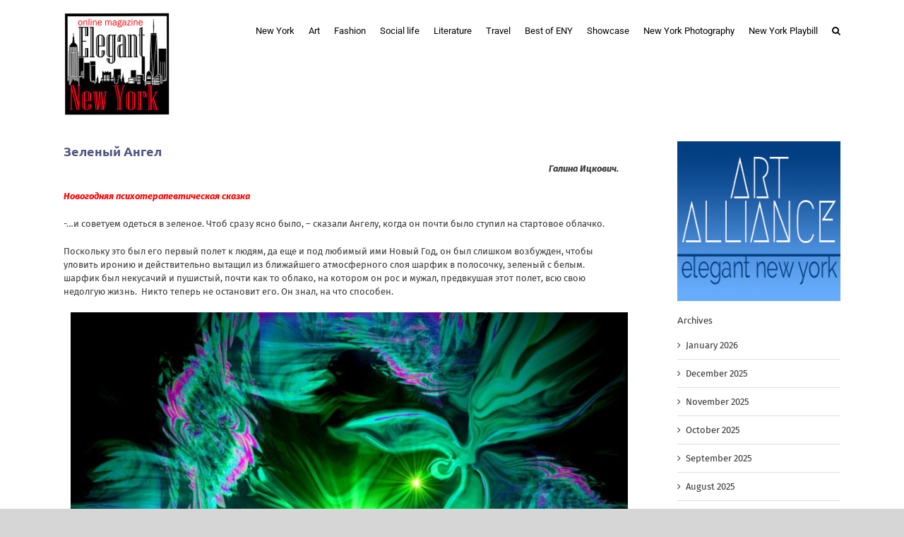

--- FILE ---
content_type: text/html; charset=UTF-8
request_url: https://elegantnewyork.com/skazka-itskovich/
body_size: 16923
content:
<!DOCTYPE html>
<html class="avada-html-layout-wide avada-html-header-position-top" lang="en-US">
<head>
	<meta http-equiv="X-UA-Compatible" content="IE=edge" />
	<meta http-equiv="Content-Type" content="text/html; charset=utf-8"/>
	<meta name="viewport" content="width=device-width, initial-scale=1" />
	<title>Зеленый Ангел &#8211; Elegant New York</title>
<meta name='robots' content='max-image-preview:large' />

            <script data-no-defer="1" data-ezscrex="false" data-cfasync="false" data-pagespeed-no-defer data-cookieconsent="ignore">
                var ctPublicFunctions = {"_ajax_nonce":"7f3f9d4591","_rest_nonce":"6b80f251de","_ajax_url":"\/wp-admin\/admin-ajax.php","_rest_url":"https:\/\/elegantnewyork.com\/wp-json\/","data__cookies_type":"none","data__ajax_type":"rest","data__bot_detector_enabled":"1","data__frontend_data_log_enabled":1,"cookiePrefix":"","wprocket_detected":false,"host_url":"elegantnewyork.com","text__ee_click_to_select":"Click to select the whole data","text__ee_original_email":"The complete one is","text__ee_got_it":"Got it","text__ee_blocked":"Blocked","text__ee_cannot_connect":"Cannot connect","text__ee_cannot_decode":"Can not decode email. Unknown reason","text__ee_email_decoder":"CleanTalk email decoder","text__ee_wait_for_decoding":"The magic is on the way!","text__ee_decoding_process":"Please wait a few seconds while we decode the contact data."}
            </script>
        
            <script data-no-defer="1" data-ezscrex="false" data-cfasync="false" data-pagespeed-no-defer data-cookieconsent="ignore">
                var ctPublic = {"_ajax_nonce":"7f3f9d4591","settings__forms__check_internal":"0","settings__forms__check_external":"0","settings__forms__force_protection":"0","settings__forms__search_test":"1","settings__forms__wc_add_to_cart":"0","settings__data__bot_detector_enabled":"1","settings__sfw__anti_crawler":0,"blog_home":"https:\/\/elegantnewyork.com\/","pixel__setting":"3","pixel__enabled":false,"pixel__url":null,"data__email_check_before_post":"1","data__email_check_exist_post":"1","data__cookies_type":"none","data__key_is_ok":true,"data__visible_fields_required":true,"wl_brandname":"Anti-Spam by CleanTalk","wl_brandname_short":"CleanTalk","ct_checkjs_key":266282230,"emailEncoderPassKey":"baeec88c1713b6d1622731f2640c160a","bot_detector_forms_excluded":"W10=","advancedCacheExists":false,"varnishCacheExists":false,"wc_ajax_add_to_cart":false}
            </script>
        <link rel='dns-prefetch' href='//fd.cleantalk.org' />
<link rel='dns-prefetch' href='//platform-api.sharethis.com' />
<link rel="alternate" type="application/rss+xml" title="Elegant New York &raquo; Feed" href="https://elegantnewyork.com/feed/" />
<link rel="alternate" type="application/rss+xml" title="Elegant New York &raquo; Comments Feed" href="https://elegantnewyork.com/comments/feed/" />
		
		
		
				<link rel="alternate" type="application/rss+xml" title="Elegant New York &raquo; Зеленый Ангел Comments Feed" href="https://elegantnewyork.com/skazka-itskovich/feed/" />
<link rel="alternate" title="oEmbed (JSON)" type="application/json+oembed" href="https://elegantnewyork.com/wp-json/oembed/1.0/embed?url=https%3A%2F%2Felegantnewyork.com%2Fskazka-itskovich%2F" />
<link rel="alternate" title="oEmbed (XML)" type="text/xml+oembed" href="https://elegantnewyork.com/wp-json/oembed/1.0/embed?url=https%3A%2F%2Felegantnewyork.com%2Fskazka-itskovich%2F&#038;format=xml" />
<style id='wp-img-auto-sizes-contain-inline-css' type='text/css'>
img:is([sizes=auto i],[sizes^="auto," i]){contain-intrinsic-size:3000px 1500px}
/*# sourceURL=wp-img-auto-sizes-contain-inline-css */
</style>
<link rel='stylesheet' id='cleantalk-public-css-css' href='https://elegantnewyork.com/wp-content/plugins/cleantalk-spam-protect/css/cleantalk-public.min.css?ver=6.70.1_1768779681' type='text/css' media='all' />
<link rel='stylesheet' id='cleantalk-email-decoder-css-css' href='https://elegantnewyork.com/wp-content/plugins/cleantalk-spam-protect/css/cleantalk-email-decoder.min.css?ver=6.70.1_1768779681' type='text/css' media='all' />
<link rel='stylesheet' id='contact-form-7-css' href='https://elegantnewyork.com/wp-content/plugins/contact-form-7/includes/css/styles.css?ver=6.1.4' type='text/css' media='all' />
<link rel='stylesheet' id='ppress-frontend-css' href='https://elegantnewyork.com/wp-content/plugins/wp-user-avatar/assets/css/frontend.min.css?ver=4.16.8' type='text/css' media='all' />
<link rel='stylesheet' id='ppress-flatpickr-css' href='https://elegantnewyork.com/wp-content/plugins/wp-user-avatar/assets/flatpickr/flatpickr.min.css?ver=4.16.8' type='text/css' media='all' />
<link rel='stylesheet' id='ppress-select2-css' href='https://elegantnewyork.com/wp-content/plugins/wp-user-avatar/assets/select2/select2.min.css?ver=6.9' type='text/css' media='all' />
<link rel='stylesheet' id='child-style-css' href='https://elegantnewyork.com/wp-content/themes/Avada-Child-Theme/style.css?ver=6.9' type='text/css' media='all' />
<link rel='stylesheet' id='fusion-dynamic-css-css' href='https://elegantnewyork.com/wp-content/uploads/fusion-styles/699e57a6ef4257fc284e0e19a9385ad6.min.css?ver=3.14.2' type='text/css' media='all' />
<script type="text/javascript" src="https://elegantnewyork.com/wp-content/plugins/cleantalk-spam-protect/js/apbct-public-bundle.min.js?ver=6.70.1_1768779681" id="apbct-public-bundle.min-js-js"></script>
<script type="text/javascript" src="https://fd.cleantalk.org/ct-bot-detector-wrapper.js?ver=6.70.1" id="ct_bot_detector-js" defer="defer" data-wp-strategy="defer"></script>
<script type="text/javascript" src="https://elegantnewyork.com/wp-includes/js/jquery/jquery.min.js?ver=3.7.1" id="jquery-core-js"></script>
<script type="text/javascript" src="https://elegantnewyork.com/wp-includes/js/jquery/jquery-migrate.min.js?ver=3.4.1" id="jquery-migrate-js"></script>
<script type="text/javascript" src="https://elegantnewyork.com/wp-content/plugins/wp-user-avatar/assets/flatpickr/flatpickr.min.js?ver=4.16.8" id="ppress-flatpickr-js"></script>
<script type="text/javascript" src="https://elegantnewyork.com/wp-content/plugins/wp-user-avatar/assets/select2/select2.min.js?ver=4.16.8" id="ppress-select2-js"></script>
<script type="text/javascript" src="//platform-api.sharethis.com/js/sharethis.js#source=googleanalytics-wordpress#product=ga&amp;property=58cd97903f5b74001237edc1" id="googleanalytics-platform-sharethis-js"></script>
<link rel="https://api.w.org/" href="https://elegantnewyork.com/wp-json/" /><link rel="alternate" title="JSON" type="application/json" href="https://elegantnewyork.com/wp-json/wp/v2/posts/44254" /><link rel="EditURI" type="application/rsd+xml" title="RSD" href="https://elegantnewyork.com/xmlrpc.php?rsd" />
<meta name="generator" content="WordPress 6.9" />
<link rel='shortlink' href='https://elegantnewyork.com/?p=44254' />
<link rel="canonical" href="http://elegantnewyork.com/skazka-itskovich/" />

<meta property="og:title" content="Зеленый Ангел"/>
<meta property="og:type" content="article"/>
<meta property="og:url" content="http://elegantnewyork.com/skazka-itskovich/"/>
<meta property="og:site_name" content="Elegant New York"/>
	<meta property="og:image" content="https://elegantnewyork.com/wp-content/uploads/2019/12/sasb_11_21_16_tree-00953.0.0.jpeg"/>
	<meta property="og:description" content="Галина Ицкович. 
Новогодняя психотерапевтическая сказка

-...и советуем одеться в зеленое. Чтоб сразу ясно было, - сказали Ангелу, когда он почти было ступил на стартовое облачко.

Поскольку это был его первый полет к людям, да еще и под любимый ими Новый Год, он был слишком возбужден, чтобы уловить иронию и действительно вытащил из ближайшего атмосферного"/>

    <style type="text/css">/* =Responsive Map fix
-------------------------------------------------------------- */
.pw_map_canvas img {
	max-width: none;
}</style><link rel="preload" href="https://fonts.gstatic.com/s/firasans/v18/va9E4kDNxMZdWfMOD5Vvl4jL.woff2" as="font" type="font/woff2" crossorigin><link rel="preload" href="https://fonts.gstatic.com/s/ptsans/v18/jizaRExUiTo99u79D0KExQ.woff2" as="font" type="font/woff2" crossorigin><link rel="preload" href="https://fonts.gstatic.com/s/roboto/v50/KFOMCnqEu92Fr1ME7kSn66aGLdTylUAMQXC89YmC2DPNWubEbVmUiAo.woff2" as="font" type="font/woff2" crossorigin><link rel="preload" href="https://fonts.gstatic.com/s/ubuntu/v21/4iCs6KVjbNBYlgoKfw72.woff2" as="font" type="font/woff2" crossorigin><style type="text/css" id="css-fb-visibility">@media screen and (max-width: 640px){.fusion-no-small-visibility{display:none !important;}body .sm-text-align-center{text-align:center !important;}body .sm-text-align-left{text-align:left !important;}body .sm-text-align-right{text-align:right !important;}body .sm-text-align-justify{text-align:justify !important;}body .sm-flex-align-center{justify-content:center !important;}body .sm-flex-align-flex-start{justify-content:flex-start !important;}body .sm-flex-align-flex-end{justify-content:flex-end !important;}body .sm-mx-auto{margin-left:auto !important;margin-right:auto !important;}body .sm-ml-auto{margin-left:auto !important;}body .sm-mr-auto{margin-right:auto !important;}body .fusion-absolute-position-small{position:absolute;width:100%;}.awb-sticky.awb-sticky-small{ position: sticky; top: var(--awb-sticky-offset,0); }}@media screen and (min-width: 641px) and (max-width: 1024px){.fusion-no-medium-visibility{display:none !important;}body .md-text-align-center{text-align:center !important;}body .md-text-align-left{text-align:left !important;}body .md-text-align-right{text-align:right !important;}body .md-text-align-justify{text-align:justify !important;}body .md-flex-align-center{justify-content:center !important;}body .md-flex-align-flex-start{justify-content:flex-start !important;}body .md-flex-align-flex-end{justify-content:flex-end !important;}body .md-mx-auto{margin-left:auto !important;margin-right:auto !important;}body .md-ml-auto{margin-left:auto !important;}body .md-mr-auto{margin-right:auto !important;}body .fusion-absolute-position-medium{position:absolute;width:100%;}.awb-sticky.awb-sticky-medium{ position: sticky; top: var(--awb-sticky-offset,0); }}@media screen and (min-width: 1025px){.fusion-no-large-visibility{display:none !important;}body .lg-text-align-center{text-align:center !important;}body .lg-text-align-left{text-align:left !important;}body .lg-text-align-right{text-align:right !important;}body .lg-text-align-justify{text-align:justify !important;}body .lg-flex-align-center{justify-content:center !important;}body .lg-flex-align-flex-start{justify-content:flex-start !important;}body .lg-flex-align-flex-end{justify-content:flex-end !important;}body .lg-mx-auto{margin-left:auto !important;margin-right:auto !important;}body .lg-ml-auto{margin-left:auto !important;}body .lg-mr-auto{margin-right:auto !important;}body .fusion-absolute-position-large{position:absolute;width:100%;}.awb-sticky.awb-sticky-large{ position: sticky; top: var(--awb-sticky-offset,0); }}</style><script>
(function() {
	(function (i, s, o, g, r, a, m) {
		i['GoogleAnalyticsObject'] = r;
		i[r] = i[r] || function () {
				(i[r].q = i[r].q || []).push(arguments)
			}, i[r].l = 1 * new Date();
		a = s.createElement(o),
			m = s.getElementsByTagName(o)[0];
		a.async = 1;
		a.src = g;
		m.parentNode.insertBefore(a, m)
	})(window, document, 'script', 'https://google-analytics.com/analytics.js', 'ga');

	ga('create', 'UA-31520744-1', 'auto');
			ga('send', 'pageview');
	})();
</script>
		<script type="text/javascript">
			var doc = document.documentElement;
			doc.setAttribute( 'data-useragent', navigator.userAgent );
		</script>
		
	<style id='global-styles-inline-css' type='text/css'>
:root{--wp--preset--aspect-ratio--square: 1;--wp--preset--aspect-ratio--4-3: 4/3;--wp--preset--aspect-ratio--3-4: 3/4;--wp--preset--aspect-ratio--3-2: 3/2;--wp--preset--aspect-ratio--2-3: 2/3;--wp--preset--aspect-ratio--16-9: 16/9;--wp--preset--aspect-ratio--9-16: 9/16;--wp--preset--color--black: #000000;--wp--preset--color--cyan-bluish-gray: #abb8c3;--wp--preset--color--white: #ffffff;--wp--preset--color--pale-pink: #f78da7;--wp--preset--color--vivid-red: #cf2e2e;--wp--preset--color--luminous-vivid-orange: #ff6900;--wp--preset--color--luminous-vivid-amber: #fcb900;--wp--preset--color--light-green-cyan: #7bdcb5;--wp--preset--color--vivid-green-cyan: #00d084;--wp--preset--color--pale-cyan-blue: #8ed1fc;--wp--preset--color--vivid-cyan-blue: #0693e3;--wp--preset--color--vivid-purple: #9b51e0;--wp--preset--color--awb-color-1: #ffffff;--wp--preset--color--awb-color-2: #f6f6f6;--wp--preset--color--awb-color-3: #ebeaea;--wp--preset--color--awb-color-4: #e0dede;--wp--preset--color--awb-color-5: #bebdbd;--wp--preset--color--awb-color-6: #a0ce4e;--wp--preset--color--awb-color-7: #747474;--wp--preset--color--awb-color-8: #333333;--wp--preset--color--awb-color-custom-10: rgba(235,234,234,0.8);--wp--preset--color--awb-color-custom-11: #383838;--wp--preset--color--awb-color-custom-12: #e8e8e8;--wp--preset--color--awb-color-custom-13: #e5e5e5;--wp--preset--gradient--vivid-cyan-blue-to-vivid-purple: linear-gradient(135deg,rgb(6,147,227) 0%,rgb(155,81,224) 100%);--wp--preset--gradient--light-green-cyan-to-vivid-green-cyan: linear-gradient(135deg,rgb(122,220,180) 0%,rgb(0,208,130) 100%);--wp--preset--gradient--luminous-vivid-amber-to-luminous-vivid-orange: linear-gradient(135deg,rgb(252,185,0) 0%,rgb(255,105,0) 100%);--wp--preset--gradient--luminous-vivid-orange-to-vivid-red: linear-gradient(135deg,rgb(255,105,0) 0%,rgb(207,46,46) 100%);--wp--preset--gradient--very-light-gray-to-cyan-bluish-gray: linear-gradient(135deg,rgb(238,238,238) 0%,rgb(169,184,195) 100%);--wp--preset--gradient--cool-to-warm-spectrum: linear-gradient(135deg,rgb(74,234,220) 0%,rgb(151,120,209) 20%,rgb(207,42,186) 40%,rgb(238,44,130) 60%,rgb(251,105,98) 80%,rgb(254,248,76) 100%);--wp--preset--gradient--blush-light-purple: linear-gradient(135deg,rgb(255,206,236) 0%,rgb(152,150,240) 100%);--wp--preset--gradient--blush-bordeaux: linear-gradient(135deg,rgb(254,205,165) 0%,rgb(254,45,45) 50%,rgb(107,0,62) 100%);--wp--preset--gradient--luminous-dusk: linear-gradient(135deg,rgb(255,203,112) 0%,rgb(199,81,192) 50%,rgb(65,88,208) 100%);--wp--preset--gradient--pale-ocean: linear-gradient(135deg,rgb(255,245,203) 0%,rgb(182,227,212) 50%,rgb(51,167,181) 100%);--wp--preset--gradient--electric-grass: linear-gradient(135deg,rgb(202,248,128) 0%,rgb(113,206,126) 100%);--wp--preset--gradient--midnight: linear-gradient(135deg,rgb(2,3,129) 0%,rgb(40,116,252) 100%);--wp--preset--font-size--small: 9.75px;--wp--preset--font-size--medium: 20px;--wp--preset--font-size--large: 19.5px;--wp--preset--font-size--x-large: 42px;--wp--preset--font-size--normal: 13px;--wp--preset--font-size--xlarge: 26px;--wp--preset--font-size--huge: 39px;--wp--preset--spacing--20: 0.44rem;--wp--preset--spacing--30: 0.67rem;--wp--preset--spacing--40: 1rem;--wp--preset--spacing--50: 1.5rem;--wp--preset--spacing--60: 2.25rem;--wp--preset--spacing--70: 3.38rem;--wp--preset--spacing--80: 5.06rem;--wp--preset--shadow--natural: 6px 6px 9px rgba(0, 0, 0, 0.2);--wp--preset--shadow--deep: 12px 12px 50px rgba(0, 0, 0, 0.4);--wp--preset--shadow--sharp: 6px 6px 0px rgba(0, 0, 0, 0.2);--wp--preset--shadow--outlined: 6px 6px 0px -3px rgb(255, 255, 255), 6px 6px rgb(0, 0, 0);--wp--preset--shadow--crisp: 6px 6px 0px rgb(0, 0, 0);}:where(.is-layout-flex){gap: 0.5em;}:where(.is-layout-grid){gap: 0.5em;}body .is-layout-flex{display: flex;}.is-layout-flex{flex-wrap: wrap;align-items: center;}.is-layout-flex > :is(*, div){margin: 0;}body .is-layout-grid{display: grid;}.is-layout-grid > :is(*, div){margin: 0;}:where(.wp-block-columns.is-layout-flex){gap: 2em;}:where(.wp-block-columns.is-layout-grid){gap: 2em;}:where(.wp-block-post-template.is-layout-flex){gap: 1.25em;}:where(.wp-block-post-template.is-layout-grid){gap: 1.25em;}.has-black-color{color: var(--wp--preset--color--black) !important;}.has-cyan-bluish-gray-color{color: var(--wp--preset--color--cyan-bluish-gray) !important;}.has-white-color{color: var(--wp--preset--color--white) !important;}.has-pale-pink-color{color: var(--wp--preset--color--pale-pink) !important;}.has-vivid-red-color{color: var(--wp--preset--color--vivid-red) !important;}.has-luminous-vivid-orange-color{color: var(--wp--preset--color--luminous-vivid-orange) !important;}.has-luminous-vivid-amber-color{color: var(--wp--preset--color--luminous-vivid-amber) !important;}.has-light-green-cyan-color{color: var(--wp--preset--color--light-green-cyan) !important;}.has-vivid-green-cyan-color{color: var(--wp--preset--color--vivid-green-cyan) !important;}.has-pale-cyan-blue-color{color: var(--wp--preset--color--pale-cyan-blue) !important;}.has-vivid-cyan-blue-color{color: var(--wp--preset--color--vivid-cyan-blue) !important;}.has-vivid-purple-color{color: var(--wp--preset--color--vivid-purple) !important;}.has-black-background-color{background-color: var(--wp--preset--color--black) !important;}.has-cyan-bluish-gray-background-color{background-color: var(--wp--preset--color--cyan-bluish-gray) !important;}.has-white-background-color{background-color: var(--wp--preset--color--white) !important;}.has-pale-pink-background-color{background-color: var(--wp--preset--color--pale-pink) !important;}.has-vivid-red-background-color{background-color: var(--wp--preset--color--vivid-red) !important;}.has-luminous-vivid-orange-background-color{background-color: var(--wp--preset--color--luminous-vivid-orange) !important;}.has-luminous-vivid-amber-background-color{background-color: var(--wp--preset--color--luminous-vivid-amber) !important;}.has-light-green-cyan-background-color{background-color: var(--wp--preset--color--light-green-cyan) !important;}.has-vivid-green-cyan-background-color{background-color: var(--wp--preset--color--vivid-green-cyan) !important;}.has-pale-cyan-blue-background-color{background-color: var(--wp--preset--color--pale-cyan-blue) !important;}.has-vivid-cyan-blue-background-color{background-color: var(--wp--preset--color--vivid-cyan-blue) !important;}.has-vivid-purple-background-color{background-color: var(--wp--preset--color--vivid-purple) !important;}.has-black-border-color{border-color: var(--wp--preset--color--black) !important;}.has-cyan-bluish-gray-border-color{border-color: var(--wp--preset--color--cyan-bluish-gray) !important;}.has-white-border-color{border-color: var(--wp--preset--color--white) !important;}.has-pale-pink-border-color{border-color: var(--wp--preset--color--pale-pink) !important;}.has-vivid-red-border-color{border-color: var(--wp--preset--color--vivid-red) !important;}.has-luminous-vivid-orange-border-color{border-color: var(--wp--preset--color--luminous-vivid-orange) !important;}.has-luminous-vivid-amber-border-color{border-color: var(--wp--preset--color--luminous-vivid-amber) !important;}.has-light-green-cyan-border-color{border-color: var(--wp--preset--color--light-green-cyan) !important;}.has-vivid-green-cyan-border-color{border-color: var(--wp--preset--color--vivid-green-cyan) !important;}.has-pale-cyan-blue-border-color{border-color: var(--wp--preset--color--pale-cyan-blue) !important;}.has-vivid-cyan-blue-border-color{border-color: var(--wp--preset--color--vivid-cyan-blue) !important;}.has-vivid-purple-border-color{border-color: var(--wp--preset--color--vivid-purple) !important;}.has-vivid-cyan-blue-to-vivid-purple-gradient-background{background: var(--wp--preset--gradient--vivid-cyan-blue-to-vivid-purple) !important;}.has-light-green-cyan-to-vivid-green-cyan-gradient-background{background: var(--wp--preset--gradient--light-green-cyan-to-vivid-green-cyan) !important;}.has-luminous-vivid-amber-to-luminous-vivid-orange-gradient-background{background: var(--wp--preset--gradient--luminous-vivid-amber-to-luminous-vivid-orange) !important;}.has-luminous-vivid-orange-to-vivid-red-gradient-background{background: var(--wp--preset--gradient--luminous-vivid-orange-to-vivid-red) !important;}.has-very-light-gray-to-cyan-bluish-gray-gradient-background{background: var(--wp--preset--gradient--very-light-gray-to-cyan-bluish-gray) !important;}.has-cool-to-warm-spectrum-gradient-background{background: var(--wp--preset--gradient--cool-to-warm-spectrum) !important;}.has-blush-light-purple-gradient-background{background: var(--wp--preset--gradient--blush-light-purple) !important;}.has-blush-bordeaux-gradient-background{background: var(--wp--preset--gradient--blush-bordeaux) !important;}.has-luminous-dusk-gradient-background{background: var(--wp--preset--gradient--luminous-dusk) !important;}.has-pale-ocean-gradient-background{background: var(--wp--preset--gradient--pale-ocean) !important;}.has-electric-grass-gradient-background{background: var(--wp--preset--gradient--electric-grass) !important;}.has-midnight-gradient-background{background: var(--wp--preset--gradient--midnight) !important;}.has-small-font-size{font-size: var(--wp--preset--font-size--small) !important;}.has-medium-font-size{font-size: var(--wp--preset--font-size--medium) !important;}.has-large-font-size{font-size: var(--wp--preset--font-size--large) !important;}.has-x-large-font-size{font-size: var(--wp--preset--font-size--x-large) !important;}
/*# sourceURL=global-styles-inline-css */
</style>
<style id='wp-block-library-inline-css' type='text/css'>
:root{--wp-block-synced-color:#7a00df;--wp-block-synced-color--rgb:122,0,223;--wp-bound-block-color:var(--wp-block-synced-color);--wp-editor-canvas-background:#ddd;--wp-admin-theme-color:#007cba;--wp-admin-theme-color--rgb:0,124,186;--wp-admin-theme-color-darker-10:#006ba1;--wp-admin-theme-color-darker-10--rgb:0,107,160.5;--wp-admin-theme-color-darker-20:#005a87;--wp-admin-theme-color-darker-20--rgb:0,90,135;--wp-admin-border-width-focus:2px}@media (min-resolution:192dpi){:root{--wp-admin-border-width-focus:1.5px}}.wp-element-button{cursor:pointer}:root .has-very-light-gray-background-color{background-color:#eee}:root .has-very-dark-gray-background-color{background-color:#313131}:root .has-very-light-gray-color{color:#eee}:root .has-very-dark-gray-color{color:#313131}:root .has-vivid-green-cyan-to-vivid-cyan-blue-gradient-background{background:linear-gradient(135deg,#00d084,#0693e3)}:root .has-purple-crush-gradient-background{background:linear-gradient(135deg,#34e2e4,#4721fb 50%,#ab1dfe)}:root .has-hazy-dawn-gradient-background{background:linear-gradient(135deg,#faaca8,#dad0ec)}:root .has-subdued-olive-gradient-background{background:linear-gradient(135deg,#fafae1,#67a671)}:root .has-atomic-cream-gradient-background{background:linear-gradient(135deg,#fdd79a,#004a59)}:root .has-nightshade-gradient-background{background:linear-gradient(135deg,#330968,#31cdcf)}:root .has-midnight-gradient-background{background:linear-gradient(135deg,#020381,#2874fc)}:root{--wp--preset--font-size--normal:16px;--wp--preset--font-size--huge:42px}.has-regular-font-size{font-size:1em}.has-larger-font-size{font-size:2.625em}.has-normal-font-size{font-size:var(--wp--preset--font-size--normal)}.has-huge-font-size{font-size:var(--wp--preset--font-size--huge)}.has-text-align-center{text-align:center}.has-text-align-left{text-align:left}.has-text-align-right{text-align:right}.has-fit-text{white-space:nowrap!important}#end-resizable-editor-section{display:none}.aligncenter{clear:both}.items-justified-left{justify-content:flex-start}.items-justified-center{justify-content:center}.items-justified-right{justify-content:flex-end}.items-justified-space-between{justify-content:space-between}.screen-reader-text{border:0;clip-path:inset(50%);height:1px;margin:-1px;overflow:hidden;padding:0;position:absolute;width:1px;word-wrap:normal!important}.screen-reader-text:focus{background-color:#ddd;clip-path:none;color:#444;display:block;font-size:1em;height:auto;left:5px;line-height:normal;padding:15px 23px 14px;text-decoration:none;top:5px;width:auto;z-index:100000}html :where(.has-border-color){border-style:solid}html :where([style*=border-top-color]){border-top-style:solid}html :where([style*=border-right-color]){border-right-style:solid}html :where([style*=border-bottom-color]){border-bottom-style:solid}html :where([style*=border-left-color]){border-left-style:solid}html :where([style*=border-width]){border-style:solid}html :where([style*=border-top-width]){border-top-style:solid}html :where([style*=border-right-width]){border-right-style:solid}html :where([style*=border-bottom-width]){border-bottom-style:solid}html :where([style*=border-left-width]){border-left-style:solid}html :where(img[class*=wp-image-]){height:auto;max-width:100%}:where(figure){margin:0 0 1em}html :where(.is-position-sticky){--wp-admin--admin-bar--position-offset:var(--wp-admin--admin-bar--height,0px)}@media screen and (max-width:600px){html :where(.is-position-sticky){--wp-admin--admin-bar--position-offset:0px}}
/*wp_block_styles_on_demand_placeholder:697700df25e4b*/
/*# sourceURL=wp-block-library-inline-css */
</style>
<style id='wp-block-library-theme-inline-css' type='text/css'>
.wp-block-audio :where(figcaption){color:#555;font-size:13px;text-align:center}.is-dark-theme .wp-block-audio :where(figcaption){color:#ffffffa6}.wp-block-audio{margin:0 0 1em}.wp-block-code{border:1px solid #ccc;border-radius:4px;font-family:Menlo,Consolas,monaco,monospace;padding:.8em 1em}.wp-block-embed :where(figcaption){color:#555;font-size:13px;text-align:center}.is-dark-theme .wp-block-embed :where(figcaption){color:#ffffffa6}.wp-block-embed{margin:0 0 1em}.blocks-gallery-caption{color:#555;font-size:13px;text-align:center}.is-dark-theme .blocks-gallery-caption{color:#ffffffa6}:root :where(.wp-block-image figcaption){color:#555;font-size:13px;text-align:center}.is-dark-theme :root :where(.wp-block-image figcaption){color:#ffffffa6}.wp-block-image{margin:0 0 1em}.wp-block-pullquote{border-bottom:4px solid;border-top:4px solid;color:currentColor;margin-bottom:1.75em}.wp-block-pullquote :where(cite),.wp-block-pullquote :where(footer),.wp-block-pullquote__citation{color:currentColor;font-size:.8125em;font-style:normal;text-transform:uppercase}.wp-block-quote{border-left:.25em solid;margin:0 0 1.75em;padding-left:1em}.wp-block-quote cite,.wp-block-quote footer{color:currentColor;font-size:.8125em;font-style:normal;position:relative}.wp-block-quote:where(.has-text-align-right){border-left:none;border-right:.25em solid;padding-left:0;padding-right:1em}.wp-block-quote:where(.has-text-align-center){border:none;padding-left:0}.wp-block-quote.is-large,.wp-block-quote.is-style-large,.wp-block-quote:where(.is-style-plain){border:none}.wp-block-search .wp-block-search__label{font-weight:700}.wp-block-search__button{border:1px solid #ccc;padding:.375em .625em}:where(.wp-block-group.has-background){padding:1.25em 2.375em}.wp-block-separator.has-css-opacity{opacity:.4}.wp-block-separator{border:none;border-bottom:2px solid;margin-left:auto;margin-right:auto}.wp-block-separator.has-alpha-channel-opacity{opacity:1}.wp-block-separator:not(.is-style-wide):not(.is-style-dots){width:100px}.wp-block-separator.has-background:not(.is-style-dots){border-bottom:none;height:1px}.wp-block-separator.has-background:not(.is-style-wide):not(.is-style-dots){height:2px}.wp-block-table{margin:0 0 1em}.wp-block-table td,.wp-block-table th{word-break:normal}.wp-block-table :where(figcaption){color:#555;font-size:13px;text-align:center}.is-dark-theme .wp-block-table :where(figcaption){color:#ffffffa6}.wp-block-video :where(figcaption){color:#555;font-size:13px;text-align:center}.is-dark-theme .wp-block-video :where(figcaption){color:#ffffffa6}.wp-block-video{margin:0 0 1em}:root :where(.wp-block-template-part.has-background){margin-bottom:0;margin-top:0;padding:1.25em 2.375em}
/*# sourceURL=/wp-includes/css/dist/block-library/theme.min.css */
</style>
<style id='classic-theme-styles-inline-css' type='text/css'>
/*! This file is auto-generated */
.wp-block-button__link{color:#fff;background-color:#32373c;border-radius:9999px;box-shadow:none;text-decoration:none;padding:calc(.667em + 2px) calc(1.333em + 2px);font-size:1.125em}.wp-block-file__button{background:#32373c;color:#fff;text-decoration:none}
/*# sourceURL=/wp-includes/css/classic-themes.min.css */
</style>
</head>

<body class="wp-singular post-template-default single single-post postid-44254 single-format-standard wp-theme-Avada wp-child-theme-Avada-Child-Theme has-sidebar fusion-image-hovers fusion-pagination-sizing fusion-button_type-flat fusion-button_span-no fusion-button_gradient-linear avada-image-rollover-circle-yes avada-image-rollover-no fusion-body ltr fusion-sticky-header no-tablet-sticky-header no-mobile-sticky-header no-mobile-slidingbar no-mobile-totop avada-has-rev-slider-styles fusion-disable-outline fusion-sub-menu-fade mobile-logo-pos-left layout-wide-mode avada-has-boxed-modal-shadow-none layout-scroll-offset-full avada-has-zero-margin-offset-top fusion-top-header menu-text-align-center mobile-menu-design-modern fusion-show-pagination-text fusion-header-layout-v1 avada-responsive avada-footer-fx-none avada-menu-highlight-style-bar fusion-search-form-clean fusion-main-menu-search-overlay fusion-avatar-circle avada-sticky-shrinkage avada-dropdown-styles avada-blog-layout- avada-blog-archive-layout- avada-header-shadow-no avada-menu-icon-position-left avada-has-megamenu-shadow avada-has-mainmenu-dropdown-divider avada-has-main-nav-search-icon avada-has-breadcrumb-mobile-hidden avada-has-titlebar-hide avada-has-pagination-padding avada-flyout-menu-direction-fade avada-ec-views-v1" data-awb-post-id="44254">
		<a class="skip-link screen-reader-text" href="#content">Skip to content</a>

	<div id="boxed-wrapper">
		
		<div id="wrapper" class="fusion-wrapper">
			<div id="home" style="position:relative;top:-1px;"></div>
							
					
			<header class="fusion-header-wrapper">
				<div class="fusion-header-v1 fusion-logo-alignment fusion-logo-left fusion-sticky-menu- fusion-sticky-logo- fusion-mobile-logo-  fusion-mobile-menu-design-modern">
					<div class="fusion-header-sticky-height"></div>
<div class="fusion-header">
	<div class="fusion-row">
					<div class="fusion-logo" data-margin-top="15px" data-margin-bottom="15px" data-margin-left="0px" data-margin-right="0px">
			<a class="fusion-logo-link"  href="https://elegantnewyork.com/" >

						<!-- standard logo -->
			<img src="https://elegantnewyork.com/wp-content/uploads/2017/05/logo-300dpi-150x150.jpg" srcset="https://elegantnewyork.com/wp-content/uploads/2017/05/logo-300dpi-150x150.jpg 1x" width="150" height="150" alt="Elegant New York Logo" data-retina_logo_url="" class="fusion-standard-logo" />

			
					</a>
		</div>		<nav class="fusion-main-menu" aria-label="Main Menu"><div class="fusion-overlay-search">		<form apbct-form-sign="native_search" role="search" class="searchform fusion-search-form  fusion-search-form-clean" method="get" action="https://elegantnewyork.com/">
			<div class="fusion-search-form-content">

				
				<div class="fusion-search-field search-field">
					<label><span class="screen-reader-text">Search for:</span>
													<input type="search" value="" name="s" class="s" placeholder="Search..." required aria-required="true" aria-label="Search..."/>
											</label>
				</div>
				<div class="fusion-search-button search-button">
					<input type="submit" class="fusion-search-submit searchsubmit" aria-label="Search" value="&#xf002;" />
									</div>

				
			</div>


			
		<input
                    class="apbct_special_field apbct_email_id__search_form"
                    name="apbct__email_id__search_form"
                    aria-label="apbct__label_id__search_form"
                    type="text" size="30" maxlength="200" autocomplete="off"
                    value=""
                /><input
                   id="apbct_submit_id__search_form" 
                   class="apbct_special_field apbct__email_id__search_form"
                   name="apbct__label_id__search_form"
                   aria-label="apbct_submit_name__search_form"
                   type="submit"
                   size="30"
                   maxlength="200"
                   value="2824"
               /></form>
		<div class="fusion-search-spacer"></div><a href="#" role="button" aria-label="Close Search" class="fusion-close-search"></a></div><ul id="menu-toprightmenu" class="fusion-menu"><li  id="menu-item-33196"  class="menu-item menu-item-type-post_type menu-item-object-page menu-item-has-children menu-item-33196 fusion-dropdown-menu"  data-item-id="33196"><a  href="https://elegantnewyork.com/new-york/" class="fusion-bar-highlight"><span class="menu-text">New York</span></a><ul class="sub-menu"><li  id="menu-item-32965"  class="menu-item menu-item-type-post_type menu-item-object-page menu-item-32965 fusion-dropdown-submenu" ><a  href="https://elegantnewyork.com/walks/" class="fusion-bar-highlight"><span>New York Walks</span></a></li><li  id="menu-item-33364"  class="menu-item menu-item-type-post_type menu-item-object-page menu-item-33364 fusion-dropdown-submenu" ><a  href="https://elegantnewyork.com/new-york-playbill/" class="fusion-bar-highlight"><span>New York Playbill</span></a></li></ul></li><li  id="menu-item-33133"  class="menu-item menu-item-type-post_type menu-item-object-page menu-item-33133"  data-item-id="33133"><a  href="https://elegantnewyork.com/art/" class="fusion-bar-highlight"><span class="menu-text">Art</span></a></li><li  id="menu-item-33134"  class="menu-item menu-item-type-post_type menu-item-object-page menu-item-33134"  data-item-id="33134"><a  href="https://elegantnewyork.com/fashion/" class="fusion-bar-highlight"><span class="menu-text">Fashion</span></a></li><li  id="menu-item-33136"  class="menu-item menu-item-type-post_type menu-item-object-page menu-item-33136"  data-item-id="33136"><a  href="https://elegantnewyork.com/social-life/" class="fusion-bar-highlight"><span class="menu-text">Social life</span></a></li><li  id="menu-item-33135"  class="menu-item menu-item-type-post_type menu-item-object-page menu-item-33135"  data-item-id="33135"><a  href="https://elegantnewyork.com/literature/" class="fusion-bar-highlight"><span class="menu-text">Literature</span></a></li><li  id="menu-item-33137"  class="menu-item menu-item-type-post_type menu-item-object-page menu-item-33137"  data-item-id="33137"><a  href="https://elegantnewyork.com/travel/" class="fusion-bar-highlight"><span class="menu-text">Travel</span></a></li><li  id="menu-item-32971"  class="menu-item menu-item-type-post_type menu-item-object-page menu-item-32971"  data-item-id="32971"><a  href="https://elegantnewyork.com/best-of-eny/" class="fusion-bar-highlight"><span class="menu-text">Best of ENY</span></a></li><li  id="menu-item-33132"  class="menu-item menu-item-type-post_type menu-item-object-page menu-item-33132"  data-item-id="33132"><a  href="https://elegantnewyork.com/home-page1/showcase/" class="fusion-bar-highlight"><span class="menu-text">Showcase</span></a></li><li  id="menu-item-33197"  class="menu-item menu-item-type-post_type menu-item-object-page menu-item-33197"  data-item-id="33197"><a  href="https://elegantnewyork.com/new-york-photography/" class="fusion-bar-highlight"><span class="menu-text">New York Photography</span></a></li><li  id="menu-item-33363"  class="menu-item menu-item-type-post_type menu-item-object-page menu-item-33363"  data-item-id="33363"><a  href="https://elegantnewyork.com/new-york-playbill/" class="fusion-bar-highlight"><span class="menu-text">New York Playbill</span></a></li><li class="fusion-custom-menu-item fusion-main-menu-search fusion-search-overlay"><a class="fusion-main-menu-icon fusion-bar-highlight" href="#" aria-label="Search" data-title="Search" title="Search" role="button" aria-expanded="false"></a></li></ul></nav>	<div class="fusion-mobile-menu-icons">
							<a href="#" class="fusion-icon awb-icon-bars" aria-label="Toggle mobile menu" aria-expanded="false"></a>
		
		
		
			</div>

<nav class="fusion-mobile-nav-holder fusion-mobile-menu-text-align-left" aria-label="Main Menu Mobile"></nav>

					</div>
</div>
				</div>
				<div class="fusion-clearfix"></div>
			</header>
								
							<div id="sliders-container" class="fusion-slider-visibility">
					</div>
				
					
							
			
						<main id="main" class="clearfix ">
				<div class="fusion-row" style="">

<section id="content" style="float: left;">
	
					<article id="post-44254" class="post post-44254 type-post status-publish format-standard has-post-thumbnail hentry category-poetry">
						
				
															<h1 class="entry-title fusion-post-title">Зеленый Ангел</h1>										<div class="post-content">
				<div class="fusion-fullwidth fullwidth-box fusion-builder-row-1 nonhundred-percent-fullwidth non-hundred-percent-height-scrolling" style="--awb-border-radius-top-left:0px;--awb-border-radius-top-right:0px;--awb-border-radius-bottom-right:0px;--awb-border-radius-bottom-left:0px;--awb-flex-wrap:wrap;" ><div class="fusion-builder-row fusion-row"><div class="fusion-layout-column fusion_builder_column fusion-builder-column-0 fusion_builder_column_1_1 1_1 fusion-one-full fusion-column-first fusion-column-last" style="--awb-bg-size:cover;--awb-margin-bottom:0px;"><div class="fusion-column-wrapper fusion-flex-column-wrapper-legacy"><div class="fusion-text fusion-text-1"><p style="text-align: right;"><em><b>Галина Ицкович. </b></em></p>
<p><span style="color: #ff0000;"><strong><i>Новогодняя психотерапевтическая сказка</i></strong></span></p>
<p>-&#8230;и советуем одеться в зеленое. Чтоб сразу ясно было, &#8211; сказали Ангелу, когда он почти было ступил на стартовое облачко.</p>
<p>Поскольку это был его первый полет к людям, да еще и под любимый ими Новый Год, он был слишком возбужден, чтобы уловить иронию и действительно вытащил из ближайшего атмосферного слоя шарфик в полосочку, зеленый с белым. шарфик был некусачий и пушистый, почти как то облако, на котором он рос и мужал, предвкушая этот полет, всю свою недолгую жизнь.<span class="Apple-converted-space">  </span>Никто теперь не остановит его. Он знал, на что способен.</p>
<p><a href="https://elegantnewyork.com/wp-content/uploads/2019/12/il_fullxfull.357630985_nufz_massive.jpg"><img fetchpriority="high" decoding="async" class="lazyload aligncenter size-full wp-image-44257" src="https://elegantnewyork.com/wp-content/uploads/2019/12/il_fullxfull.357630985_nufz_massive.jpg" data-orig-src="https://elegantnewyork.com/wp-content/uploads/2019/12/il_fullxfull.357630985_nufz_massive.jpg" alt="" width="1000" height="812" srcset="data:image/svg+xml,%3Csvg%20xmlns%3D%27http%3A%2F%2Fwww.w3.org%2F2000%2Fsvg%27%20width%3D%271000%27%20height%3D%27812%27%20viewBox%3D%270%200%201000%20812%27%3E%3Crect%20width%3D%271000%27%20height%3D%27812%27%20fill-opacity%3D%220%22%2F%3E%3C%2Fsvg%3E" data-srcset="https://elegantnewyork.com/wp-content/uploads/2019/12/il_fullxfull.357630985_nufz_massive-200x162.jpg 200w, https://elegantnewyork.com/wp-content/uploads/2019/12/il_fullxfull.357630985_nufz_massive-300x244.jpg 300w, https://elegantnewyork.com/wp-content/uploads/2019/12/il_fullxfull.357630985_nufz_massive-400x325.jpg 400w, https://elegantnewyork.com/wp-content/uploads/2019/12/il_fullxfull.357630985_nufz_massive-600x487.jpg 600w, https://elegantnewyork.com/wp-content/uploads/2019/12/il_fullxfull.357630985_nufz_massive-768x624.jpg 768w, https://elegantnewyork.com/wp-content/uploads/2019/12/il_fullxfull.357630985_nufz_massive-800x650.jpg 800w, https://elegantnewyork.com/wp-content/uploads/2019/12/il_fullxfull.357630985_nufz_massive.jpg 1000w" data-sizes="auto" data-orig-sizes="(max-width: 1000px) 100vw, 1000px" /></a></p>
<p>Планы у Ангела были достаточно серьезные. Он регулярно смотрел передачи с Земли, а потому был уверен, что проблемы человечества не просто понятны, но и решаемы. Он только одного не понимал: как же так вышло, что никто, ни один из ранее посещавших Землю Ангелов, не дал людям то, что им нужно? Это ведь было так просто! Как говорится, подходите по одному.</p>
<p>Приземлившись на скользкой мостовой большого города, Ангел сосредоточился в многоголосице заветных желаний, которые люди носили в своих сердцах. Слушать голос сердца &#8211; пустячок, навык первой ступени. Еще минута-другая, и он стал хорошо различать отдельные голоса. Как он и предполагал, все было просто. Прослушав просьбы &#8211; о квартире, о любимой женщине, о работе, о свободе от того да от этого, &#8211; он развернул прихваченный с собой длинный транспарант &#8220;Исполняю желания&#8221;. Было довольно-таки холодно, у них-то, наверху, температура регулировалась индивидуально, но здесь нельзя было тратить энергию, заправился он на целевое задание, а не на улучшение земного климата. К тому же тепло им, говорят, вредно. К счастью, как-то грел шарфик.<span class="Apple-converted-space"> </span></p>
<p><a href="https://elegantnewyork.com/wp-content/uploads/2019/12/1.jpg"><img decoding="async" class="lazyload aligncenter size-full wp-image-44258" src="https://elegantnewyork.com/wp-content/uploads/2019/12/1.jpg" data-orig-src="https://elegantnewyork.com/wp-content/uploads/2019/12/1.jpg" alt="" width="852" height="480" srcset="data:image/svg+xml,%3Csvg%20xmlns%3D%27http%3A%2F%2Fwww.w3.org%2F2000%2Fsvg%27%20width%3D%27852%27%20height%3D%27480%27%20viewBox%3D%270%200%20852%20480%27%3E%3Crect%20width%3D%27852%27%20height%3D%27480%27%20fill-opacity%3D%220%22%2F%3E%3C%2Fsvg%3E" data-srcset="https://elegantnewyork.com/wp-content/uploads/2019/12/1-200x113.jpg 200w, https://elegantnewyork.com/wp-content/uploads/2019/12/1-300x169.jpg 300w, https://elegantnewyork.com/wp-content/uploads/2019/12/1-400x225.jpg 400w, https://elegantnewyork.com/wp-content/uploads/2019/12/1-600x338.jpg 600w, https://elegantnewyork.com/wp-content/uploads/2019/12/1-768x433.jpg 768w, https://elegantnewyork.com/wp-content/uploads/2019/12/1-800x451.jpg 800w, https://elegantnewyork.com/wp-content/uploads/2019/12/1.jpg 852w" data-sizes="auto" data-orig-sizes="(max-width: 852px) 100vw, 852px" /></a></p>
<p>Почему-то никто не останавливался. Сердитые, измученные, недовольные, замерзшие, люди стремились куда-то, но никто не задал даже вопроса, что за плакатик такой, что за молочно-белый гражданин в шарфике. И тогда Ангел просто подошел к скособоченному-озабоченному мужчине средних лет:<span class="Apple-converted-space"> </span></p>
<p>-Ваше желание услышано и сейчас сбудется. От вас требуется подтверждение, что переезд тещи в другой город и есть ваше заветное желание.</p>
<p>Разрешение это -дурацкая проформа, придуманная небесными бюрократами, но ослушаться было нельзя.</p>
<p>Мужчина посмотрел на Ангела с недоумением, быстро перешедшим в ужас, и бросился бежать, оскользаясь и оглядываясь. Странно. Это было очень странно. Что-что, а читать человеческие сердца их учили на совесть. Ангел не мог ошибиться в интерпретации, он был лучшим на их воздушном потоке.</p>
<p>Он огляделся и увидел старушку. Сцена повторилась: &#8220;Ваше желание услышано и сейчас сбудется. От вас требуется подтверждение, что вечная жизнь и есть ваше заветное желание.&#8221;</p>
<p>-Ох,- сказала старушка.- Сейчас. Сейчас и я тебе нажелаю, гаденыш. Сам живи вечно.</p>
<p>-Спасибо&#8230; Я&#8230; уже&#8230; Ну, неважно,- смутился Ангел.</p>
<p>За ним наблюдали. Интересная тенденция: вокруг Ангела образовалось пустое пространство. Люди обходили по периметр его сверкающий транспарант.</p>
<p>Подошел полицейский:</p>
<p>-Сынок, проблемы?</p>
<p>-Наоборот! Я готов исполнить Ваше, сэр, заветное желание выпить на похоронах Вашего шефа. Подтвердите, пожалуйста.</p>
<p>Полицейский стал буроветь и потянулся за наручниками.</p>
<p>-На меня нельзя одеть наручники. Я- Ангел.</p>
<p>-Тогда- в больницу, может? У тебя, парень, с головой проблемы, похоже.</p>
<p>-Я просто хочу вам всем помочь. Вы же можете быть счастливы. Все вы.</p>
<p>Тогда полицейский сказал:</p>
<p>-Ты действительно как с Луны упал, причем тормозил головой. Бедный парень. Послушай, одновременное счастье невозможно. Если я буду пить на похоронах моего шефа, то будет несчастной его жена, вдова, то есть. А если ты осчастливишь его жену, то будет несчастен кто-нибудь другой.</p>
<p>-А, понял. Проблема, видимо, в том, что вы не умеете желать, учитывая желания своих ближних, -Ангел задумался.- Значит, всех не удастся&#8230; Ну вот, индивидуальный подход: буду осчастливливать только тех, кто стремится к персональному росту, не задевая при этом интересы других. Вот, глядите: этот парень хочет стать доктором наук. Вполне экологично.</p>
<p>Полицейский заинтересовался.<span class="Apple-converted-space"> </span></p>
<p>На предложение осуществить его мечту парень натянул капюшон куртки на глаза и припустил во всю прыть.</p>
<p>-Ушел. А он- почему?</p>
<p>-Ну откуда же мне знать. Погоди. Он каких наук доктором желал стать? Медицины? Юриспруденции?</p>
<p>-Он хотел стать специалистом по санскриту.</p>
<p>-Во дает,- подивился полицейский.- Да, на это не проживешь. Я бы тоже от исполнения такой непрактичной мечты рванул. А ничего он больше не желал? Работу по этой специальности, например?</p>
<p>-Нет, ничего. Просто хотел стать доктором наук, да и все. Кроме того, заветное желание &#8211; по определению одно, больше одного мне энергетически не вытянуть. И назад еще на чем-то лететь, между прочим.</p>
<p>-Ну, тут проблема желания непродуманного.</p>
<p>Ангел беспомощно оглянулся, ища среди проходящих желания неэгоистичного, не ущемляющего желаний других, продуманного, и не влекущего опасных для общества последствий. Не было. Не было таких!<span class="Apple-converted-space"> </span></p>
<p>Полицейский, потеряв интерес, отошел.</p>
<p>Ладно, подумал Ангел. Осчастливлю одного. Одного жителя Земли. Осчастливлю- и домой.</p>
<p>И тут он увидел того, самого первого мужичонку, который желал всего-то лишь переезда своей теще. Присмотревшись к примечаниям под распечаткой голоса сердца, он увидел, что мужчина прожил с женой и тещей почти двадцать лет, и каждый день был мучительно похож на предыдущий скандалами и попреками. Мужчина думал о разводе каждый день. Нельзя же так жить. Ангел, натягивая шарф на мерзнущий нос, еще раз подошел к мужчине:</p>
<p>-Прошу, не бойтесь меня. Я действительно могу переместить Вашу тещу в замечательную, просторную квартиру, а Вы останетесь с женой, детьми. Я даже могу ее познакомить с одиноким пожилым человеком, и она тоже будет счастлива. Готовы?&#8221;</p>
<p>-Что за безумная голограмма! &#8211; воскликнул мужчина. &#8211; О чем она? А кто детей встречать будет из школы? А знаете ли вы, голограмма, что моя жена не готовит и не убирает все эти годы? Кроме того, тещина пенсия очень кстати. Куда это вы ее собрались?..</p>
<p>-Но Вы же&#8230; сами? Просили?!</p>
<p>-Слушайте, как Вас. Нельзя так буквально воспринимать желания. Хочется &#8211; перехочется.</p>
<p>Ангел свернул транспарант и затолкал его назад в пятое измерение, на переработку. Лететь домой, пора, пора- учиться, работать над собой, читать земную литературу, постигать загадочную душу землян в течение всего года, и вернуться на следующий год с новыми знаниями, и таким предложением счастья, от которого они, наконец, не откажутся.<span class="Apple-converted-space"> </span></p>
<p>Все-таки он был еще очень зеленый.</p>
<p><a href="https://elegantnewyork.com/wp-content/uploads/2019/12/sasb_11_21_16_tree-00953.0.0.jpeg"><img decoding="async" class="lazyload aligncenter size-large wp-image-44259" src="https://elegantnewyork.com/wp-content/uploads/2019/12/sasb_11_21_16_tree-00953.0.0-1024x768.jpeg" data-orig-src="https://elegantnewyork.com/wp-content/uploads/2019/12/sasb_11_21_16_tree-00953.0.0-1024x768.jpeg" alt="" width="1024" height="768" srcset="data:image/svg+xml,%3Csvg%20xmlns%3D%27http%3A%2F%2Fwww.w3.org%2F2000%2Fsvg%27%20width%3D%271024%27%20height%3D%27768%27%20viewBox%3D%270%200%201024%20768%27%3E%3Crect%20width%3D%271024%27%20height%3D%27768%27%20fill-opacity%3D%220%22%2F%3E%3C%2Fsvg%3E" data-srcset="https://elegantnewyork.com/wp-content/uploads/2019/12/sasb_11_21_16_tree-00953.0.0-200x150.jpeg 200w, https://elegantnewyork.com/wp-content/uploads/2019/12/sasb_11_21_16_tree-00953.0.0-300x225.jpeg 300w, https://elegantnewyork.com/wp-content/uploads/2019/12/sasb_11_21_16_tree-00953.0.0-400x300.jpeg 400w, https://elegantnewyork.com/wp-content/uploads/2019/12/sasb_11_21_16_tree-00953.0.0-600x450.jpeg 600w, https://elegantnewyork.com/wp-content/uploads/2019/12/sasb_11_21_16_tree-00953.0.0-768x576.jpeg 768w, https://elegantnewyork.com/wp-content/uploads/2019/12/sasb_11_21_16_tree-00953.0.0-800x600.jpeg 800w, https://elegantnewyork.com/wp-content/uploads/2019/12/sasb_11_21_16_tree-00953.0.0-1024x768.jpeg 1024w, https://elegantnewyork.com/wp-content/uploads/2019/12/sasb_11_21_16_tree-00953.0.0.jpeg 1200w" data-sizes="auto" data-orig-sizes="(max-width: 1024px) 100vw, 1024px" /></a></p>
<h2 style="text-align: center;"><span style="color: #ff0000;"><strong>Merry Christmas! С наступающим Новым годом и Рождеством!</strong></span></h2>
</div><div class="fusion-clearfix"></div></div></div></div></div>
<div style=""><div style="display:inline;"><iframe class="lazyload" src="data:image/svg+xml,%3Csvg%20xmlns%3D%27http%3A%2F%2Fwww.w3.org%2F2000%2Fsvg%27%20width%3D%27650%27%20height%3D%2721%27%20viewBox%3D%270%200%20650%2021%27%3E%3Crect%20width%3D%27650%27%20height%3D%2721%27%20fill-opacity%3D%220%22%2F%3E%3C%2Fsvg%3E" data-orig-src="https://www.facebook.com/plugins/like.php?href=https%3A%2F%2Felegantnewyork.com%2Fskazka-itskovich%2F&amp;width=650&amp;layout&amp;action&amp;size&amp;height=21&amp;appId=1018204742572952" width="650" height="21" style="border:none;overflow:hidden" scrolling="no" frameborder="0" allowfullscreen="true" allow="autoplay; clipboard-write; encrypted-media; picture-in-picture; web-share"></iframe></div></div>							</div>

												<div class="fusion-meta-info"><div class="fusion-meta-info-wrapper">By <span class="vcard"><span class="fn"><a href="https://elegantnewyork.com/author/galina/" title="Posts by Галина Ицкович" rel="author">Галина Ицкович</a></span></span><span class="fusion-inline-sep">|</span><span class="updated rich-snippet-hidden">2020-02-12T11:23:15-05:00</span><span>December 25th, 2019</span><span class="fusion-inline-sep">|</span></div></div>													<div class="fusion-sharing-box fusion-theme-sharing-box fusion-single-sharing-box">
		<h4>Share This Story, Choose Your Platform!</h4>
		<div class="fusion-social-networks"><div class="fusion-social-networks-wrapper"><a  class="fusion-social-network-icon fusion-tooltip fusion-facebook awb-icon-facebook fusion-last-social-icon" style="color:var(--sharing_social_links_icon_color);" data-placement="top" data-title="Facebook" data-toggle="tooltip" title="Facebook" href="https://www.facebook.com/sharer.php?u=https%3A%2F%2Felegantnewyork.com%2Fskazka-itskovich%2F&amp;t=%D0%97%D0%B5%D0%BB%D0%B5%D0%BD%D1%8B%D0%B9%20%D0%90%D0%BD%D0%B3%D0%B5%D0%BB" target="_blank" rel="noreferrer"><span class="screen-reader-text">Facebook</span></a><div class="fusion-clearfix"></div></div></div>	</div>
														<section class="about-author">
																						<div class="fusion-title fusion-title-size-two sep-" style="margin-top:0px;margin-bottom:31px;">
					<h2 class="title-heading-left" style="margin:0;">
						About the Author: 						<a href="https://elegantnewyork.com/author/galina/" title="Posts by Галина Ицкович" rel="author">Галина Ицкович</a>																	</h2>
					<span class="awb-title-spacer"></span>
					<div class="title-sep-container">
						<div class="title-sep sep-"></div>
					</div>
				</div>
										<div class="about-author-container">
							<div class="avatar">
								<img data-del="avatar" src='https://elegantnewyork.com/wp-content/uploads/2019/11/57429700_856606038025559_8397973713059840000_o-150x150.jpg' class='avatar pp-user-avatar avatar-72 photo ' height='72' width='72'/>							</div>
							<div class="description">
								Галина Ицкович родилась и выросла в Одессе, с 1991 года живет в Нью-Йорке. В 1998 г. получила степень Магистра социальной работы. Стихи, короткая проза и публицистика регулярно публикуются в русско- и англоязычных журналах и альманахах. Автор книги
стихов "Примерка счастья" (2018) и гибридной прозы/нон-фикшн «In Dire Straits: The
Ukrainian War of an American Psychotherapist» (манускрипт). Автор и ведущая авторских подкастов "Поэтический невод" на"Радио Поговорим" и "Шартрский собор" на антивоенном литпортале "Точкa.Зрения". Стихи и проза переводились на английский, украинский, испанский.							</div>
						</div>
					</section>
								
																	</article>
	</section>
<aside id="sidebar" class="sidebar fusion-widget-area fusion-content-widget-area fusion-sidebar-right fusion-blogsidebar fusion-sticky-sidebar" style="float: right;" data="">
			<div class="fusion-sidebar-inner-content">
											
					<section id="text-51" class="widget widget_text">			<div class="textwidget"><a href="https://alliance.elegantnewyork.com"><img src="https://elegantnewyork.com/wp-content/uploads/2017/05/logo5.jpg"></a>





</div>
		</section><section id="archives-3" class="widget widget_archive"><div class="heading"><h4 class="widget-title">Archives</h4></div>
			<ul>
					<li><a href='https://elegantnewyork.com/2026/01/'>January 2026</a></li>
	<li><a href='https://elegantnewyork.com/2025/12/'>December 2025</a></li>
	<li><a href='https://elegantnewyork.com/2025/11/'>November 2025</a></li>
	<li><a href='https://elegantnewyork.com/2025/10/'>October 2025</a></li>
	<li><a href='https://elegantnewyork.com/2025/09/'>September 2025</a></li>
	<li><a href='https://elegantnewyork.com/2025/08/'>August 2025</a></li>
	<li><a href='https://elegantnewyork.com/2025/07/'>July 2025</a></li>
	<li><a href='https://elegantnewyork.com/2025/06/'>June 2025</a></li>
	<li><a href='https://elegantnewyork.com/2025/05/'>May 2025</a></li>
	<li><a href='https://elegantnewyork.com/2025/04/'>April 2025</a></li>
	<li><a href='https://elegantnewyork.com/2025/03/'>March 2025</a></li>
	<li><a href='https://elegantnewyork.com/2025/02/'>February 2025</a></li>
	<li><a href='https://elegantnewyork.com/2025/01/'>January 2025</a></li>
	<li><a href='https://elegantnewyork.com/2024/12/'>December 2024</a></li>
	<li><a href='https://elegantnewyork.com/2024/11/'>November 2024</a></li>
	<li><a href='https://elegantnewyork.com/2024/10/'>October 2024</a></li>
	<li><a href='https://elegantnewyork.com/2024/09/'>September 2024</a></li>
	<li><a href='https://elegantnewyork.com/2024/08/'>August 2024</a></li>
	<li><a href='https://elegantnewyork.com/2024/07/'>July 2024</a></li>
	<li><a href='https://elegantnewyork.com/2024/06/'>June 2024</a></li>
	<li><a href='https://elegantnewyork.com/2024/05/'>May 2024</a></li>
	<li><a href='https://elegantnewyork.com/2024/04/'>April 2024</a></li>
	<li><a href='https://elegantnewyork.com/2024/03/'>March 2024</a></li>
	<li><a href='https://elegantnewyork.com/2024/02/'>February 2024</a></li>
	<li><a href='https://elegantnewyork.com/2024/01/'>January 2024</a></li>
	<li><a href='https://elegantnewyork.com/2023/12/'>December 2023</a></li>
	<li><a href='https://elegantnewyork.com/2023/11/'>November 2023</a></li>
	<li><a href='https://elegantnewyork.com/2023/08/'>August 2023</a></li>
	<li><a href='https://elegantnewyork.com/2023/06/'>June 2023</a></li>
	<li><a href='https://elegantnewyork.com/2023/05/'>May 2023</a></li>
	<li><a href='https://elegantnewyork.com/2023/04/'>April 2023</a></li>
	<li><a href='https://elegantnewyork.com/2023/03/'>March 2023</a></li>
	<li><a href='https://elegantnewyork.com/2023/02/'>February 2023</a></li>
	<li><a href='https://elegantnewyork.com/2023/01/'>January 2023</a></li>
	<li><a href='https://elegantnewyork.com/2022/12/'>December 2022</a></li>
	<li><a href='https://elegantnewyork.com/2022/11/'>November 2022</a></li>
	<li><a href='https://elegantnewyork.com/2022/10/'>October 2022</a></li>
	<li><a href='https://elegantnewyork.com/2022/05/'>May 2022</a></li>
	<li><a href='https://elegantnewyork.com/2022/03/'>March 2022</a></li>
	<li><a href='https://elegantnewyork.com/2022/02/'>February 2022</a></li>
	<li><a href='https://elegantnewyork.com/2022/01/'>January 2022</a></li>
	<li><a href='https://elegantnewyork.com/2021/12/'>December 2021</a></li>
	<li><a href='https://elegantnewyork.com/2021/11/'>November 2021</a></li>
	<li><a href='https://elegantnewyork.com/2021/10/'>October 2021</a></li>
	<li><a href='https://elegantnewyork.com/2021/08/'>August 2021</a></li>
	<li><a href='https://elegantnewyork.com/2021/07/'>July 2021</a></li>
	<li><a href='https://elegantnewyork.com/2021/06/'>June 2021</a></li>
	<li><a href='https://elegantnewyork.com/2021/05/'>May 2021</a></li>
	<li><a href='https://elegantnewyork.com/2021/04/'>April 2021</a></li>
	<li><a href='https://elegantnewyork.com/2021/03/'>March 2021</a></li>
	<li><a href='https://elegantnewyork.com/2021/02/'>February 2021</a></li>
	<li><a href='https://elegantnewyork.com/2021/01/'>January 2021</a></li>
	<li><a href='https://elegantnewyork.com/2020/12/'>December 2020</a></li>
	<li><a href='https://elegantnewyork.com/2020/11/'>November 2020</a></li>
	<li><a href='https://elegantnewyork.com/2020/10/'>October 2020</a></li>
	<li><a href='https://elegantnewyork.com/2020/09/'>September 2020</a></li>
	<li><a href='https://elegantnewyork.com/2020/08/'>August 2020</a></li>
	<li><a href='https://elegantnewyork.com/2020/07/'>July 2020</a></li>
	<li><a href='https://elegantnewyork.com/2020/06/'>June 2020</a></li>
	<li><a href='https://elegantnewyork.com/2020/05/'>May 2020</a></li>
	<li><a href='https://elegantnewyork.com/2020/04/'>April 2020</a></li>
	<li><a href='https://elegantnewyork.com/2020/03/'>March 2020</a></li>
	<li><a href='https://elegantnewyork.com/2020/02/'>February 2020</a></li>
	<li><a href='https://elegantnewyork.com/2020/01/'>January 2020</a></li>
	<li><a href='https://elegantnewyork.com/2019/12/'>December 2019</a></li>
	<li><a href='https://elegantnewyork.com/2019/11/'>November 2019</a></li>
	<li><a href='https://elegantnewyork.com/2019/10/'>October 2019</a></li>
	<li><a href='https://elegantnewyork.com/2019/09/'>September 2019</a></li>
	<li><a href='https://elegantnewyork.com/2019/08/'>August 2019</a></li>
	<li><a href='https://elegantnewyork.com/2019/07/'>July 2019</a></li>
	<li><a href='https://elegantnewyork.com/2019/06/'>June 2019</a></li>
	<li><a href='https://elegantnewyork.com/2019/05/'>May 2019</a></li>
	<li><a href='https://elegantnewyork.com/2019/04/'>April 2019</a></li>
	<li><a href='https://elegantnewyork.com/2019/03/'>March 2019</a></li>
	<li><a href='https://elegantnewyork.com/2019/02/'>February 2019</a></li>
	<li><a href='https://elegantnewyork.com/2019/01/'>January 2019</a></li>
	<li><a href='https://elegantnewyork.com/2018/12/'>December 2018</a></li>
	<li><a href='https://elegantnewyork.com/2018/11/'>November 2018</a></li>
	<li><a href='https://elegantnewyork.com/2018/10/'>October 2018</a></li>
	<li><a href='https://elegantnewyork.com/2018/09/'>September 2018</a></li>
	<li><a href='https://elegantnewyork.com/2018/08/'>August 2018</a></li>
	<li><a href='https://elegantnewyork.com/2018/07/'>July 2018</a></li>
	<li><a href='https://elegantnewyork.com/2018/06/'>June 2018</a></li>
	<li><a href='https://elegantnewyork.com/2018/05/'>May 2018</a></li>
	<li><a href='https://elegantnewyork.com/2018/04/'>April 2018</a></li>
	<li><a href='https://elegantnewyork.com/2018/03/'>March 2018</a></li>
	<li><a href='https://elegantnewyork.com/2018/02/'>February 2018</a></li>
	<li><a href='https://elegantnewyork.com/2018/01/'>January 2018</a></li>
	<li><a href='https://elegantnewyork.com/2017/12/'>December 2017</a></li>
	<li><a href='https://elegantnewyork.com/2017/11/'>November 2017</a></li>
	<li><a href='https://elegantnewyork.com/2017/10/'>October 2017</a></li>
	<li><a href='https://elegantnewyork.com/2017/09/'>September 2017</a></li>
	<li><a href='https://elegantnewyork.com/2017/08/'>August 2017</a></li>
	<li><a href='https://elegantnewyork.com/2017/07/'>July 2017</a></li>
	<li><a href='https://elegantnewyork.com/2017/06/'>June 2017</a></li>
	<li><a href='https://elegantnewyork.com/2017/05/'>May 2017</a></li>
	<li><a href='https://elegantnewyork.com/2017/04/'>April 2017</a></li>
	<li><a href='https://elegantnewyork.com/2017/03/'>March 2017</a></li>
	<li><a href='https://elegantnewyork.com/2017/02/'>February 2017</a></li>
	<li><a href='https://elegantnewyork.com/2017/01/'>January 2017</a></li>
	<li><a href='https://elegantnewyork.com/2016/12/'>December 2016</a></li>
	<li><a href='https://elegantnewyork.com/2016/11/'>November 2016</a></li>
	<li><a href='https://elegantnewyork.com/2016/10/'>October 2016</a></li>
	<li><a href='https://elegantnewyork.com/2016/09/'>September 2016</a></li>
	<li><a href='https://elegantnewyork.com/2016/08/'>August 2016</a></li>
	<li><a href='https://elegantnewyork.com/2016/07/'>July 2016</a></li>
	<li><a href='https://elegantnewyork.com/2016/06/'>June 2016</a></li>
	<li><a href='https://elegantnewyork.com/2016/05/'>May 2016</a></li>
	<li><a href='https://elegantnewyork.com/2016/04/'>April 2016</a></li>
	<li><a href='https://elegantnewyork.com/2016/03/'>March 2016</a></li>
	<li><a href='https://elegantnewyork.com/2016/02/'>February 2016</a></li>
	<li><a href='https://elegantnewyork.com/2016/01/'>January 2016</a></li>
	<li><a href='https://elegantnewyork.com/2015/12/'>December 2015</a></li>
	<li><a href='https://elegantnewyork.com/2015/11/'>November 2015</a></li>
	<li><a href='https://elegantnewyork.com/2015/10/'>October 2015</a></li>
	<li><a href='https://elegantnewyork.com/2015/09/'>September 2015</a></li>
	<li><a href='https://elegantnewyork.com/2015/08/'>August 2015</a></li>
	<li><a href='https://elegantnewyork.com/2015/07/'>July 2015</a></li>
	<li><a href='https://elegantnewyork.com/2015/06/'>June 2015</a></li>
	<li><a href='https://elegantnewyork.com/2015/05/'>May 2015</a></li>
	<li><a href='https://elegantnewyork.com/2015/04/'>April 2015</a></li>
	<li><a href='https://elegantnewyork.com/2015/03/'>March 2015</a></li>
	<li><a href='https://elegantnewyork.com/2015/02/'>February 2015</a></li>
	<li><a href='https://elegantnewyork.com/2015/01/'>January 2015</a></li>
	<li><a href='https://elegantnewyork.com/2014/12/'>December 2014</a></li>
	<li><a href='https://elegantnewyork.com/2014/11/'>November 2014</a></li>
	<li><a href='https://elegantnewyork.com/2014/10/'>October 2014</a></li>
	<li><a href='https://elegantnewyork.com/2014/09/'>September 2014</a></li>
	<li><a href='https://elegantnewyork.com/2014/08/'>August 2014</a></li>
	<li><a href='https://elegantnewyork.com/2014/07/'>July 2014</a></li>
	<li><a href='https://elegantnewyork.com/2014/06/'>June 2014</a></li>
	<li><a href='https://elegantnewyork.com/2014/05/'>May 2014</a></li>
	<li><a href='https://elegantnewyork.com/2014/04/'>April 2014</a></li>
	<li><a href='https://elegantnewyork.com/2014/03/'>March 2014</a></li>
	<li><a href='https://elegantnewyork.com/2014/02/'>February 2014</a></li>
	<li><a href='https://elegantnewyork.com/2014/01/'>January 2014</a></li>
	<li><a href='https://elegantnewyork.com/2013/12/'>December 2013</a></li>
	<li><a href='https://elegantnewyork.com/2013/11/'>November 2013</a></li>
	<li><a href='https://elegantnewyork.com/2013/10/'>October 2013</a></li>
	<li><a href='https://elegantnewyork.com/2013/09/'>September 2013</a></li>
	<li><a href='https://elegantnewyork.com/2013/08/'>August 2013</a></li>
	<li><a href='https://elegantnewyork.com/2013/07/'>July 2013</a></li>
	<li><a href='https://elegantnewyork.com/2013/06/'>June 2013</a></li>
	<li><a href='https://elegantnewyork.com/2013/05/'>May 2013</a></li>
	<li><a href='https://elegantnewyork.com/2013/04/'>April 2013</a></li>
	<li><a href='https://elegantnewyork.com/2013/03/'>March 2013</a></li>
	<li><a href='https://elegantnewyork.com/2013/02/'>February 2013</a></li>
	<li><a href='https://elegantnewyork.com/2013/01/'>January 2013</a></li>
	<li><a href='https://elegantnewyork.com/2012/12/'>December 2012</a></li>
	<li><a href='https://elegantnewyork.com/2012/11/'>November 2012</a></li>
	<li><a href='https://elegantnewyork.com/2012/10/'>October 2012</a></li>
	<li><a href='https://elegantnewyork.com/2012/09/'>September 2012</a></li>
	<li><a href='https://elegantnewyork.com/2012/08/'>August 2012</a></li>
	<li><a href='https://elegantnewyork.com/2012/07/'>July 2012</a></li>
	<li><a href='https://elegantnewyork.com/2012/06/'>June 2012</a></li>
	<li><a href='https://elegantnewyork.com/2012/05/'>May 2012</a></li>
	<li><a href='https://elegantnewyork.com/2012/04/'>April 2012</a></li>
	<li><a href='https://elegantnewyork.com/2012/03/'>March 2012</a></li>
	<li><a href='https://elegantnewyork.com/2012/01/'>January 2012</a></li>
			</ul>

			</section><section id="pages-2" class="widget widget_pages"><div class="heading"><h4 class="widget-title">Pages</h4></div>
			<ul>
				<li class="page_item page-item-57"><a href="https://elegantnewyork.com/about-elegantnewyork/">About Us</a></li>
<li class="page_item page-item-33076"><a href="https://elegantnewyork.com/art/">ART</a></li>
<li class="page_item page-item-32941"><a href="https://elegantnewyork.com/best-of-eny/">Best of ENY</a></li>
<li class="page_item page-item-504"><a href="https://elegantnewyork.com/contact-information/">Contact information</a></li>
<li class="page_item page-item-32534 page_item_has_children"><a href="https://elegantnewyork.com/">Elegant New York</a>
<ul class='children'>
	<li class="page_item page-item-32586"><a href="https://elegantnewyork.com/home-page1/showcase/">Showcase</a></li>
</ul>
</li>
<li class="page_item page-item-33084"><a href="https://elegantnewyork.com/fashion/">Fashion</a></li>
<li class="page_item page-item-32498 page_item_has_children"><a href="https://elegantnewyork.com/home/">Home</a>
<ul class='children'>
	<li class="page_item page-item-32558"><a href="https://elegantnewyork.com/home/video/">Video</a></li>
</ul>
</li>
<li class="page_item page-item-32531"><a href="https://elegantnewyork.com/home-copy/">home-copy</a></li>
<li class="page_item page-item-33115"><a href="https://elegantnewyork.com/literature/">Literature</a></li>
<li class="page_item page-item-33143"><a href="https://elegantnewyork.com/new-york/">New York</a></li>
<li class="page_item page-item-33150"><a href="https://elegantnewyork.com/new-york-photography/">New York Photography</a></li>
<li class="page_item page-item-33360"><a href="https://elegantnewyork.com/new-york-playbill/">New York Playbill</a></li>
<li class="page_item page-item-32953"><a href="https://elegantnewyork.com/walks/">New York Walks</a></li>
<li class="page_item page-item-32725"><a href="https://elegantnewyork.com/port-test/">port test</a></li>
<li class="page_item page-item-33088"><a href="https://elegantnewyork.com/social-life/">Social life</a></li>
<li class="page_item page-item-33119"><a href="https://elegantnewyork.com/travel/">Travel</a></li>
<li class="page_item page-item-18071"><a href="https://elegantnewyork.com/tourinfo/">Информация о турах</a></li>
			</ul>

			</section>					</div>
	</aside>
						
					</div>  <!-- fusion-row -->
				</main>  <!-- #main -->
				
				
								
					
		<div class="fusion-footer">
					
	<footer class="fusion-footer-widget-area fusion-widget-area">
		<div class="fusion-row">
			<div class="fusion-columns fusion-columns-1 fusion-widget-area">
				
																									<div class="fusion-column fusion-column-last col-lg-12 col-md-12 col-sm-12">
													</div>
																																																						
				<div class="fusion-clearfix"></div>
			</div> <!-- fusion-columns -->
		</div> <!-- fusion-row -->
	</footer> <!-- fusion-footer-widget-area -->

	
	<footer id="footer" class="fusion-footer-copyright-area">
		<div class="fusion-row">
			<div class="fusion-copyright-content">

				<div class="fusion-copyright-notice">
		<div>
		Copyright 2012 - 2017 Elegant New York
All Rights Reserved	</div>
</div>
<div class="fusion-social-links-footer">
	</div>

			</div> <!-- fusion-fusion-copyright-content -->
		</div> <!-- fusion-row -->
	</footer> <!-- #footer -->
		</div> <!-- fusion-footer -->

		
																</div> <!-- wrapper -->
		</div> <!-- #boxed-wrapper -->
				<a class="fusion-one-page-text-link fusion-page-load-link" tabindex="-1" href="#" aria-hidden="true">Page load link</a>

		<div class="avada-footer-scripts">
			<script type="text/javascript">var fusionNavIsCollapsed=function(e){var t,n;window.innerWidth<=e.getAttribute("data-breakpoint")?(e.classList.add("collapse-enabled"),e.classList.remove("awb-menu_desktop"),e.classList.contains("expanded")||window.dispatchEvent(new CustomEvent("fusion-mobile-menu-collapsed",{detail:{nav:e}})),(n=e.querySelectorAll(".menu-item-has-children.expanded")).length&&n.forEach(function(e){e.querySelector(".awb-menu__open-nav-submenu_mobile").setAttribute("aria-expanded","false")})):(null!==e.querySelector(".menu-item-has-children.expanded .awb-menu__open-nav-submenu_click")&&e.querySelector(".menu-item-has-children.expanded .awb-menu__open-nav-submenu_click").click(),e.classList.remove("collapse-enabled"),e.classList.add("awb-menu_desktop"),null!==e.querySelector(".awb-menu__main-ul")&&e.querySelector(".awb-menu__main-ul").removeAttribute("style")),e.classList.add("no-wrapper-transition"),clearTimeout(t),t=setTimeout(()=>{e.classList.remove("no-wrapper-transition")},400),e.classList.remove("loading")},fusionRunNavIsCollapsed=function(){var e,t=document.querySelectorAll(".awb-menu");for(e=0;e<t.length;e++)fusionNavIsCollapsed(t[e])};function avadaGetScrollBarWidth(){var e,t,n,l=document.createElement("p");return l.style.width="100%",l.style.height="200px",(e=document.createElement("div")).style.position="absolute",e.style.top="0px",e.style.left="0px",e.style.visibility="hidden",e.style.width="200px",e.style.height="150px",e.style.overflow="hidden",e.appendChild(l),document.body.appendChild(e),t=l.offsetWidth,e.style.overflow="scroll",t==(n=l.offsetWidth)&&(n=e.clientWidth),document.body.removeChild(e),jQuery("html").hasClass("awb-scroll")&&10<t-n?10:t-n}fusionRunNavIsCollapsed(),window.addEventListener("fusion-resize-horizontal",fusionRunNavIsCollapsed);</script><script type="speculationrules">
{"prefetch":[{"source":"document","where":{"and":[{"href_matches":"/*"},{"not":{"href_matches":["/wp-*.php","/wp-admin/*","/wp-content/uploads/*","/wp-content/*","/wp-content/plugins/*","/wp-content/themes/Avada-Child-Theme/*","/wp-content/themes/Avada/*","/*\\?(.+)"]}},{"not":{"selector_matches":"a[rel~=\"nofollow\"]"}},{"not":{"selector_matches":".no-prefetch, .no-prefetch a"}}]},"eagerness":"conservative"}]}
</script>
<script type="text/javascript" src="https://elegantnewyork.com/wp-includes/js/dist/hooks.min.js?ver=dd5603f07f9220ed27f1" id="wp-hooks-js"></script>
<script type="text/javascript" src="https://elegantnewyork.com/wp-includes/js/dist/i18n.min.js?ver=c26c3dc7bed366793375" id="wp-i18n-js"></script>
<script type="text/javascript" id="wp-i18n-js-after">
/* <![CDATA[ */
wp.i18n.setLocaleData( { 'text direction\u0004ltr': [ 'ltr' ] } );
//# sourceURL=wp-i18n-js-after
/* ]]> */
</script>
<script type="text/javascript" src="https://elegantnewyork.com/wp-content/plugins/contact-form-7/includes/swv/js/index.js?ver=6.1.4" id="swv-js"></script>
<script type="text/javascript" id="contact-form-7-js-before">
/* <![CDATA[ */
var wpcf7 = {
    "api": {
        "root": "https:\/\/elegantnewyork.com\/wp-json\/",
        "namespace": "contact-form-7\/v1"
    }
};
//# sourceURL=contact-form-7-js-before
/* ]]> */
</script>
<script type="text/javascript" src="https://elegantnewyork.com/wp-content/plugins/contact-form-7/includes/js/index.js?ver=6.1.4" id="contact-form-7-js"></script>
<script type="text/javascript" id="ppress-frontend-script-js-extra">
/* <![CDATA[ */
var pp_ajax_form = {"ajaxurl":"https://elegantnewyork.com/wp-admin/admin-ajax.php","confirm_delete":"Are you sure?","deleting_text":"Deleting...","deleting_error":"An error occurred. Please try again.","nonce":"4fb8767447","disable_ajax_form":"false","is_checkout":"0","is_checkout_tax_enabled":"0","is_checkout_autoscroll_enabled":"true"};
//# sourceURL=ppress-frontend-script-js-extra
/* ]]> */
</script>
<script type="text/javascript" src="https://elegantnewyork.com/wp-content/plugins/wp-user-avatar/assets/js/frontend.min.js?ver=4.16.8" id="ppress-frontend-script-js"></script>
<script type="text/javascript" src="https://elegantnewyork.com/wp-includes/js/comment-reply.min.js?ver=6.9" id="comment-reply-js" async="async" data-wp-strategy="async" fetchpriority="low"></script>
<script type="text/javascript" src="https://elegantnewyork.com/wp-content/uploads/fusion-scripts/2898b7b31cb310dded3736104e4c8e62.min.js?ver=3.14.2" id="fusion-scripts-js"></script>
				<script type="text/javascript">
				jQuery( document ).ready( function() {
					var ajaxurl = 'https://elegantnewyork.com/wp-admin/admin-ajax.php';
					if ( 0 < jQuery( '.fusion-login-nonce' ).length ) {
						jQuery.get( ajaxurl, { 'action': 'fusion_login_nonce' }, function( response ) {
							jQuery( '.fusion-login-nonce' ).html( response );
						});
					}
				});
				</script>
						</div>

			<section class="to-top-container to-top-right" aria-labelledby="awb-to-top-label">
		<a href="#" id="toTop" class="fusion-top-top-link">
			<span id="awb-to-top-label" class="screen-reader-text">Go to Top</span>

					</a>
	</section>
		</body>
</html>


--- FILE ---
content_type: text/plain
request_url: https://www.google-analytics.com/j/collect?v=1&_v=j102&a=486865929&t=pageview&_s=1&dl=https%3A%2F%2Felegantnewyork.com%2Fskazka-itskovich%2F&ul=en-us%40posix&dt=%D0%97%D0%B5%D0%BB%D0%B5%D0%BD%D1%8B%D0%B9%20%D0%90%D0%BD%D0%B3%D0%B5%D0%BB%20%E2%80%93%20Elegant%20New%20York&sr=1280x720&vp=1280x720&_u=IEBAAEABAAAAACAAI~&jid=1354760328&gjid=686144970&cid=404663961.1769406689&tid=UA-31520744-1&_gid=28227615.1769406689&_r=1&_slc=1&z=1947211559
body_size: -286
content:
2,cG-6XBPTPV1WT